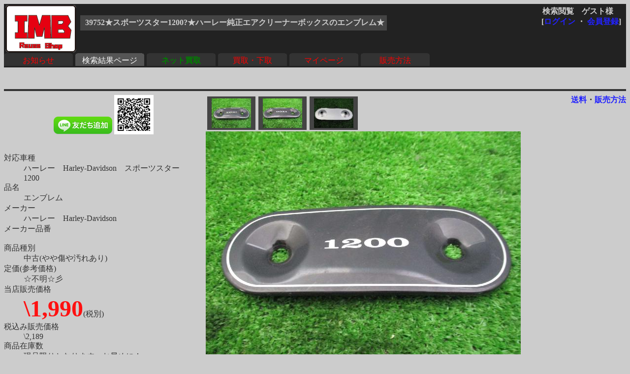

--- FILE ---
content_type: text/html
request_url: http://rtc.no-ip.org/db/zaiko.php?vewid=39752&flgssl=0&PHPSESSID=eghkgah5m2f4maqs2mk14angm3
body_size: 8124
content:

<?xml version='1.0' encoding='shift_jis'?>
<!DOCTYPE html PUBLIC '-//W3C//DTD XHTML 1.1//EN' 'http://www.w3.org/TR/xhtml11/DTD/xhtml11.dtd'>
<html xmlns='http://www.w3.org/1999/xhtml' xml:lang='ja'>
<link rel='stylesheet' type='text/css' href='zaiko0.css' />
<head>
	<meta http-equiv='Content-Type' content='text/html; charset=Shift_JIS' />

<meta name='robots' content='index,follow' />
<meta name='description' content='リユースショップＩＭＢ(イミテーションブルー) 四国香川中古二輪パーツリサイクルショップ。買い取りもやってます。' />
<meta name='Keywords' content='バイク,オートバイ,二輪,中古,リサイクル,部品,パーツ,通信販売,買取,香川,四国'>
<base href='http://rtc.no-ip.org/db/zaiko.php' target='_top'> 
<title>39752★スポーツスター1200?★ハーレー純正エアクリーナーボックスのエンブレム★</title>

<div id="fb-root"></div>
<script>(function(d, s, id) {
  var js, fjs = d.getElementsByTagName(s)[0];
  if (d.getElementById(id)) return;
  js = d.createElement(s); js.id = id;
  js.src = "//connect.facebook.net/ja_JP/sdk.js#xfbml=1&version=v2.6";
  fjs.parentNode.insertBefore(js, fjs);
}(document, 'script', 'facebook-jssdk'));</script>

<!-- 画像がついてくるようにする部分 -->
<script type='text/javascript' src='../javascript/jquery-ui.min.js'></script>
<script type='text/javascript' src='../javascript/jquery.scrollFollow.js'></script>

<script type='text/javascript'>
        jQuery(document).ready(function(){
            jQuery('#gazo_area').containedStickyScroll();
</script>



<script type='text/javascript'>
<!--

// カーソルオーバーで画像切替
function pic_change(expgdat,sgdat,ix,iy) {

	tagObj = document.getElementById('pic');
	tagObj.innerHTML = '<a href="gazo.php?gurl='+ sgdat+ '&amp;PHPSESSID=eghkgah5m2f4maqs2mk14angm3"><img src="' + expgdat + '" width="' + ix + '" height="' + iy + '" alt="画像"/></a>';
}


// サブウィンドウ作成
function open_wnd(url1) {
	window.open(url1,'送料', 'width=930, height=400, scrollbars=yes');
	return false;
}


//-->
</script>
</head>
<body class='zentai_gray'>
	<div class='body_top'>
		<a href='http://imb.rtc-net.org/'><img src='../IMB_logo(touka).gif' height='100px;' class='toplogo'/></a>
		<div class='user_name'>
			<span class='text_right'>検索閲覧　ゲスト様　</span><br />
			<div class='float_right'>[<a href='http://rtc.no-ip.org/user2/'>ログイン</a> ・ <a href='http://rtc.no-ip.org/user2/'>会員登録</a>]</div>
		</div>
		
				<br /><div class='kensaku_area'>
					<span class='text_left'>39752★スポーツスター1200?★ハーレー純正エアクリーナーボックスのエンブレム★</span>
				</div>
<!--		<div class='clbr'></div> -->
		
		<br class='float_clear'/><span class='float_clear'>
	<span class='tab_off'><a href='http://rtc.no-ip.org/web/index_top.php'>お知らせ</a></span><span class='tab_on'><a href='http://rtc.no-ip.org/db/viewer.php'>検索結果ページ</a></span><span class='tab_off'><a href='http://rtc.no-ip.org/web/index_netkaitori.php'><b><font color='green'>ネット買取</font></b></a></span><span class='tab_off'><a href='http://rtc.no-ip.org/web/index_kaitori.php'>買取・下取</a></span><span class='tab_off'><a href='http://rtc.no-ip.org/user2/mypage.php'>マイページ</a></span><span class='tab_off'><a href='http://rtc.no-ip.org/web/help.php#tejun'>販売方法</a></span></span>
		<div class='clbr'></div>
	</div>
	<br /><br / class='float_clear'><small></small><hr />
<div class='text_right float_right'>
	<b> 
	<a href='../web/soryo.php?f_oku=0&zid=39752&amp;PHPSESSID=eghkgah5m2f4maqs2mk14angm3' onclick='return open_wnd("../web/soryo.php?f_oku=0&zid=39752");'>送料</a>・<a href='../web/help.php?PHPSESSID=eghkgah5m2f4maqs2mk14angm3#tejun'>販売方法</a>
	</b> </div>
<div id='setumei_area'>
<div class='text_center'> 
<div class="fb-like" data-layout="box_count" data-action="like" data-show-faces="true" data-share="true"></div> <a href="https://line.me/ti/p/%40mel8759s"><img height="36" border="0" alt="友だち追加数" src="http://biz.line.naver.jp/line_business/img/btn/addfriends_ja.png"></a> <img height="80px" src="http://qr-official.line.me/L/ME8dZvB7RB.png"></div>
<br />
	<dl>
		<dt>対応車種</dt><dd>ハーレー　Harley-Davidson　スポーツスター　1200　　　</dd>
		<dt>品名</dt><dd>エンブレム　</dd>
		<dt>メーカー</dt><dd>ハーレー　Harley-Davidson　</dd>
		<dt>メーカー品番</dt><dd>　</dd>
		<dt>商品種別</dt><dd>中古(やや傷や汚れあり)　</dd>
		<dt>定価(参考価格)</dt><dd>☆不明☆彡　</dd>
			
		<dt>当店販売価格</dt><dd><b class='nedan'>\1,990</b>(税別)　</dd>
		
		<dt>税込み販売価格</dt><dd>\2,189　</dd>
			
		<dt>商品在庫数</dt><dd>現品限りとなります。お早めに！　</dd>
		<dt>発送方法</dt><dd><a href='../web/soryo.php?f_oku=0&zid=39752&amp;PHPSESSID=eghkgah5m2f4maqs2mk14angm3' onclick='return open_wnd("../web/soryo.php?f_oku=0&zid=39752");'><b>メール便 </b></a></dd>
		<dt>詳細</dt><dd>　</dd>
	</dl>
	<div class='syosai'>スポーツスター1200?<br />
<br />
純正エアクリーナーボックスのエンブレム</div></div><div id='gazo_area'><div class='mingazo_box'><a href='gazo.php?gurl=/db/zaiko/sgdat/39752_1.jpg&amp;PHPSESSID=eghkgah5m2f4maqs2mk14angm3' ><img class='mingaxo' src='/db/zaiko/redgdat/39752_1.jpg' alt='' onMouseOver='pic_change("/db/zaiko/expgdat/39752_1.jpg","/db/zaiko/sgdat/39752_1.jpg","","")'/></a></div><div class='mingazo_box'><a href='gazo.php?gurl=/db/zaiko/sgdat/39752_2.jpg&amp;PHPSESSID=eghkgah5m2f4maqs2mk14angm3' ><img class='mingaxo' src='/db/zaiko/redgdat/39752_2.jpg' alt='' onMouseOver='pic_change("/db/zaiko/expgdat/39752_2.jpg","/db/zaiko/sgdat/39752_2.jpg","","")'/></a></div><div class='mingazo_box'><a href='gazo.php?gurl=/db/zaiko/sgdat/39752_3.jpg&amp;PHPSESSID=eghkgah5m2f4maqs2mk14angm3' ><img class='mingaxo' src='/db/zaiko/redgdat/39752_3.jpg' alt='' onMouseOver='pic_change("/db/zaiko/expgdat/39752_3.jpg","/db/zaiko/sgdat/39752_3.jpg","","")'/></a></div>
<div class='gazo_box'><div id='pic'><a href='gazo.php?gurl=/db/zaiko/sgdat/39752_1.jpg&amp;PHPSESSID=eghkgah5m2f4maqs2mk14angm3'><img src='/db/zaiko/expgdat/39752_1.jpg' alt='' width='' height='' /></a></div></div><br />
	<a href='../tyumon/add_basket.php?zid=39752&amp;PHPSESSID=eghkgah5m2f4maqs2mk14angm3'><img src='cart_btn2.gif'></a>
<!--	<a href='../tyumon/add_basket.php?zid=39752&amp;PHPSESSID=eghkgah5m2f4maqs2mk14angm3'><img src='fav_btn2.gif'></a> -->
	<a href='../web/index_toiawase.php?zid=39752&amp;PHPSESSID=eghkgah5m2f4maqs2mk14angm3'><img src='qst_btn2.gif'></a>
	<a href='../web/soryo.php?f_oku=0&zid=39752&amp;PHPSESSID=eghkgah5m2f4maqs2mk14angm3' onclick='return open_wnd("../web/soryo.php?f_oku=0&zid=39752");'><img src='sry_btn.gif'></a>
</div><hr class='float_clear'>
	<b> 
	<a href='../web/soryo.php?f_oku=0&zid=39752&amp;PHPSESSID=eghkgah5m2f4maqs2mk14angm3' onclick='return open_wnd("../web/soryo.php?f_oku=0&zid=39752");'>送料</a>・<a href='../web/help.php?PHPSESSID=eghkgah5m2f4maqs2mk14angm3#tejun'>販売方法</a>
	</b>
<center><a href='viewer.php?PHPSESSID=eghkgah5m2f4maqs2mk14angm3'><font size=+3><img src='back_btn2.gif'></font></a><center>
<br /><br />
<hr class='' />
<div id='bottom_link'>
	| <span class='blink_text'><a href='http://rtc.no-ip.org/web/help.php' target='_self'>ご利用ガイド</a></span>
	| <span class='blink_text'><a href='http://rtc.no-ip.org/web/index_toiawase.php' target='_self'>お問い合わせ窓口</a></span>
	| <span class='blink_text'><a href='http://rtc-net.org/co.html' target='_self'>会社概要</a></span>
	| <span class='blink_text'><a href='http://blog.livedoor.jp/rtc_imb/archives/51938495.html'>リクルート</a></span>
	| <span class='blink_text'><a href='http://rtc-net.org/map.html#info' target='_self'>ショップinfo</a></span>
	| <span class='blink_text'><a href='http://rtc-net.org/map.html' target='_self'>アクセスマップ</a></span>
	| <span class='blink_text'><a href='http://rtc.no-ip.org/web/help.php#tokusyo-ho ' target='_self'>特商法表示</a></span>
	| <span class='blink_text'><a href='http://blog.livedoor.jp/rtc_imb/'>偽青日記・店休予定</a></span>
	| <span><a href='?PHPSESSID=eghkgah5m2f4maqs2mk14angm3'></a></span>
</div>
<br />

</body>
</html>



--- FILE ---
content_type: text/css
request_url: http://rtc.no-ip.org/db/zaiko0.css
body_size: 5759
content:
.zentai_gray {
	background-color:#cccccc;
}

/*
a img {
    border-style:none;
}
*/

img {
	border:0;
}

/*--------------------------------------------------*/
/* ↓    ↓    ↓  新デザイントップ  ↓    ↓    ↓ */
/*--------------------------------------------------*/

.kensaku_area {
	float:left;
	margin:5px;
	padding:5px 5px 5px 10px;
	background-color:#444444;
	color:#cccccc;
	font-weight:bolder;
	
}



.user_name {
	float:right;
	margin:5px 10px 0px 5px;
/*	background-color:black; */
	color:#cccccc;
	text-align:right;
	font-weight:bolder;
}

.toplogo {
	float:left;
	text-decoration:none;
	border : none;
}


/*--------------------------------------------------*/
/* ↑    ↑    ↑  新デザイントップ  ↑    ↑    ↑ */
/*--------------------------------------------------*/


/*--------------------------------------------------*/
/* ↓    ↓    ↓ 新タブメニュー関係 ↓    ↓    ↓ */
/*--------------------------------------------------*/

.body_top {
	width:100%;
	background-color:#222222;
	font-family:serif;
}






/*
.tab_menu {
	font-weight:bolder;
	float:left;
	margin:0px;
}
*/

.tab_on {
	float:left;
	display:block;

	margin-right:5px;
    margin-bottom: 3px;
	height:26px;
	width:140px;
	text-align:center;
	color:#ffffff; 
/*	color:red; */
/*	background-color:#5b94f0; */
	background-color:#555555; 
	
	background-image:url('../web/tab-kadomaru2.gif');
	background-repeat:no-repeat;
	background-position:center top;

}

.tab_on a:link {
	color:#ffffff;
/*    background: #5b94f0; */
	background: #555555;
	text-decoration: none;
	display:block;
	margin-top:5px;
}

.tab_on a:visited {
	color:#ffffff;
/*    background: #5b94f0; */
	background: #555555;
	text-decoration: none;
	display:block;
	margin-top:5px;
}


.tab_off {
	float:left;
	display:block;

	margin-right:5px;
	height:26px;
	width:140px;
	text-align:center;
/*	color:#ffffff; */
	color:red;
/*	background-color:#C6DCFF; */
	background-color:#333333; 

	
	background-image:url('../web/tab-kadomaru2.gif');
	background-repeat:no-repeat;
	background-position:center top;
}

.tab_off a:link {
/*    background:#C6DCFF; */
	background:#333333; 

	color:red;
	text-decoration: none;
	display:block;
	margin-top:5px;
}

.tab_off a:visited {
/*    background:#C6DCFF; */
	background:#333333; 
	text-decoration: none;
	display:block;
	margin-top:5px;
	color:red;

}

.tab_off a:hover {
/*    background:#C6DCFF; */
	background:#333333; 
	text-decoration: none;
	display:block;
	margin-top:5px;
	color:red;
	font-weight:bolder;
}



/*--------------------------------------------------*/
/*  ↑    ↑    ↑ タブメニュー関係 ↑    ↑    ↑  */
/*--------------------------------------------------*/

hr
{
	border-color: #ffffff;
	border-width: 0px 0px 0px 0px;

/*	background-color: #5b94f0;
	color: #5b94f0; /* 線の色(IE用) */

	background-color: #333333;
	color: #333333; /* 線の色(IE用) */
	height: 4px;
}

.text_center
{
	text-align:center;
}

.text_right
{
	text-align:right;
}

.text_left{
	text-align:left;
}

.float_left {
	float:left;
}

.float_right {
	float:right;
}

.float_clear {
    clear: both;
}


/*--------------------------------------------------*/
body
{
    color: #333333;
/*    background-color: #ffffff;*/
    text-align: left;
}


a:link
{
/*    background: #ffffff;*/
    color: #2222ff;
    text-decoration: none;
}
a:visited
{
/*    background: #ffffff;*/
    color: #000099;
    text-decoration: none;
}
a:hover
{
    background: #444444;
    color: #eeeeee;
}
a:active
{
    color: #aaffaa;
}

p
{
    font-size: 0.8em;
    margin-left: 1em;
    color: #333333;
    line-height: 1.4;
    margin-right: 0em;
}
h1
{
    padding-right: 5px;
    padding-left: 5px;
    padding-bottom: 5px;
    color: #ffffff;
    padding-top: 5px;
    background-color: #5b94f0;
    margin: 0.5em 0;
	
	font-family:'ＭＳ Ｐ明朝';

}
h2
{
    font-size: 1.5em;
    padding-bottom: 0.25em;
}
h3
{
    padding-right: 3px;
    padding-left: 3px;
    padding-bottom: 3px;
    color: #ffffff;
    padding-top: 3px;
    background-color: #5b94f0;
    margin-bottm: 0;
}
h4
{
    border-top: #5b94f0 2px solid;
    font-size: 1.2em;
    padding-bottom: 0.25em;
}
h5
{
    margin: 1em 0;
}
li
{
    font-size: 1em;
    margin-left: 0em;
    line-height: 1.2;
    margin-right: 0.5em;
}

.clbr
{
    clear: both;
}
.clbrleft
{
    clear: left;
}
.clbrright
{
    clear: right;
}
.nedan
{
    text-align: left;
    font-size: 3em;
    color: #ff1111;
}

/* サムネイル画像設定 */
.mingazo_box {
	padding:4px;
	margin:0px;
	border:solid 3px #cccccc; 
	width:90px; 
	max-height:60px;
	float:left;

	text-align:center;

/*
	margin-left:auto;
	margin-right:auto;
*/
	background-color: #444444; 

}

.mingaxo {
	max-height:60px; 
	border:solid 0px #44ff44;
}

/* 画像設定 */
.gazo_box {
/*	clear:left;  */
}

/* 商品詳細用 */
.syosai {
/*	background-color: #eeeeff; */

	background-color: white;
    border: solid 1px #5b94f0;
	margin:0px 5px 0px 10px;
	padding:5px 5px 5px 10px;
}

# tuitekoi {
//	position: relative;
}


/* 商品説明用のエリア */
#setumei_area 
{
	width:400px;
/*	max-width:600px; */
	float:left;
	margin-right:10px;
	margin-bottom:10px;

}

/* 画像エリア */
#gazo_area 
{
	width:640px;
	float:left;
/*
	margin-left:auto;
	margin-right:auto;
*/
	margin-bottom:10px;

	position: relative;
	

}



/*----------------------↑↑↑↑↑↑----------------------------------*/






